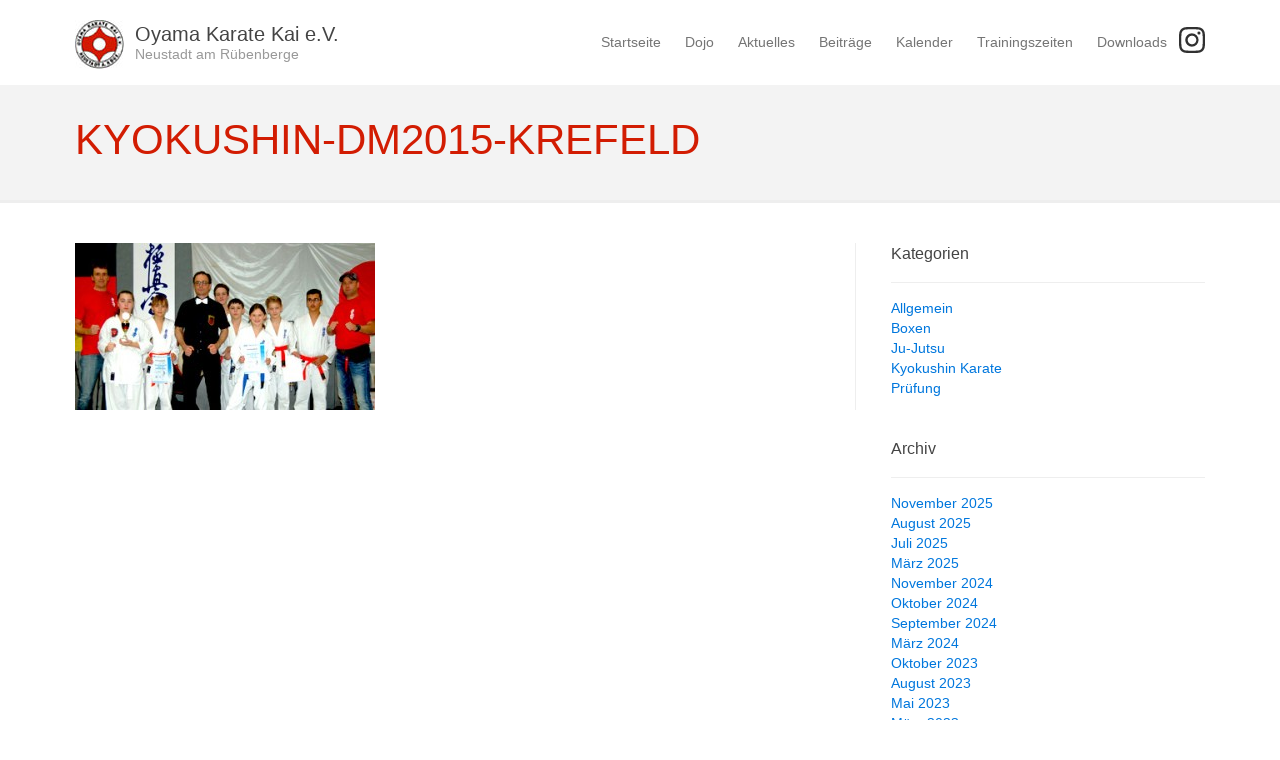

--- FILE ---
content_type: text/html; charset=UTF-8
request_url: http://www.oyama-karate-kai.de/deutsche-meisterschaft-2015-krefeld/kyokushin-dm2015-krefeld-2/
body_size: 8132
content:
	<!DOCTYPE html>
<!--[if lt IE 7 ]><html class="ie ie6" lang="en"> <![endif]-->
<!--[if IE 7 ]><html class="ie ie7" lang="en"> <![endif]-->
<!--[if IE 8 ]><html class="ie ie8" lang="en"> <![endif]-->
<!--[if (gte IE 9)|!(IE)]><!--><html lang="en"> <!--<![endif]-->
<head>

	<!-- Basic Page Needs
  	================================================== -->
	<meta charset="UTF-8">
	<title>Oyama Karate Kai e.V. | Kampfsport und Fitness in Neustadt am Rübenberge</title>
	<meta name="description" content="Der Oyama Karate Kai e. V. in Neustadt am Rübenberge bietet ein umfangreiches Fitness- und Kampfsportangebot für jede Altersgruppe.">
	<meta name="author" content="Oyama Karate Kai e. V.">

	<!-- Mobile Specific Metas
  	================================================== -->
	<meta name="viewport" content="width=device-width, initial-scale=1, maximum-scale=1">

	<!-- CSS
  	================================================== -->
  	<link rel="stylesheet" href="http://www.oyama-karate-kai.de/wp-content/themes/okk/uikit/uikit.min.css">
	<link rel="stylesheet" href="http://www.oyama-karate-kai.de/wp-content/themes/okk/style.css">

	<!--[if lt IE 9]>
		<script src="http://html5shim.googlecode.com/svn/trunk/html5.js"></script>
	<![endif]-->
	
	<script src="http://www.oyama-karate-kai.de/wp-content/themes/okk/js/jquery.js"></script>

	<!-- Favicons
	================================================== -->
	<link rel="shortcut icon" href="http://www.oyama-karate-kai.de/wp-content/themes/okk/images/favicon.ico">
	<link rel="apple-touch-icon" href="http://www.oyama-karate-kai.de/wp-content/themes/okk/images/apple-touch-icon.png">
	<link rel="apple-touch-icon" sizes="72x72" href="http://www.oyama-karate-kai.de/wp-content/themes/okk/images/apple-touch-icon-72x72.png">
	<link rel="apple-touch-icon" sizes="114x114" href="http://www.oyama-karate-kai.de/wp-content/themes/okk/images/apple-touch-icon-114x114.png">
	
	<meta name='robots' content='max-image-preview:large' />
<link rel='dns-prefetch' href='//s.w.org' />
<link rel="alternate" type="application/rss+xml" title="Oyama Karate Kai e.V. &raquo; kyokushin-dm2015-krefeld-Kommentar-Feed" href="http://www.oyama-karate-kai.de/deutsche-meisterschaft-2015-krefeld/kyokushin-dm2015-krefeld-2/feed/" />
<script type="text/javascript">
window._wpemojiSettings = {"baseUrl":"https:\/\/s.w.org\/images\/core\/emoji\/14.0.0\/72x72\/","ext":".png","svgUrl":"https:\/\/s.w.org\/images\/core\/emoji\/14.0.0\/svg\/","svgExt":".svg","source":{"concatemoji":"http:\/\/www.oyama-karate-kai.de\/wp-includes\/js\/wp-emoji-release.min.js?ver=6.0.11"}};
/*! This file is auto-generated */
!function(e,a,t){var n,r,o,i=a.createElement("canvas"),p=i.getContext&&i.getContext("2d");function s(e,t){var a=String.fromCharCode,e=(p.clearRect(0,0,i.width,i.height),p.fillText(a.apply(this,e),0,0),i.toDataURL());return p.clearRect(0,0,i.width,i.height),p.fillText(a.apply(this,t),0,0),e===i.toDataURL()}function c(e){var t=a.createElement("script");t.src=e,t.defer=t.type="text/javascript",a.getElementsByTagName("head")[0].appendChild(t)}for(o=Array("flag","emoji"),t.supports={everything:!0,everythingExceptFlag:!0},r=0;r<o.length;r++)t.supports[o[r]]=function(e){if(!p||!p.fillText)return!1;switch(p.textBaseline="top",p.font="600 32px Arial",e){case"flag":return s([127987,65039,8205,9895,65039],[127987,65039,8203,9895,65039])?!1:!s([55356,56826,55356,56819],[55356,56826,8203,55356,56819])&&!s([55356,57332,56128,56423,56128,56418,56128,56421,56128,56430,56128,56423,56128,56447],[55356,57332,8203,56128,56423,8203,56128,56418,8203,56128,56421,8203,56128,56430,8203,56128,56423,8203,56128,56447]);case"emoji":return!s([129777,127995,8205,129778,127999],[129777,127995,8203,129778,127999])}return!1}(o[r]),t.supports.everything=t.supports.everything&&t.supports[o[r]],"flag"!==o[r]&&(t.supports.everythingExceptFlag=t.supports.everythingExceptFlag&&t.supports[o[r]]);t.supports.everythingExceptFlag=t.supports.everythingExceptFlag&&!t.supports.flag,t.DOMReady=!1,t.readyCallback=function(){t.DOMReady=!0},t.supports.everything||(n=function(){t.readyCallback()},a.addEventListener?(a.addEventListener("DOMContentLoaded",n,!1),e.addEventListener("load",n,!1)):(e.attachEvent("onload",n),a.attachEvent("onreadystatechange",function(){"complete"===a.readyState&&t.readyCallback()})),(e=t.source||{}).concatemoji?c(e.concatemoji):e.wpemoji&&e.twemoji&&(c(e.twemoji),c(e.wpemoji)))}(window,document,window._wpemojiSettings);
</script>
<style type="text/css">
img.wp-smiley,
img.emoji {
	display: inline !important;
	border: none !important;
	box-shadow: none !important;
	height: 1em !important;
	width: 1em !important;
	margin: 0 0.07em !important;
	vertical-align: -0.1em !important;
	background: none !important;
	padding: 0 !important;
}
</style>
	<link rel='stylesheet' id='wp-block-library-css'  href='http://www.oyama-karate-kai.de/wp-includes/css/dist/block-library/style.min.css?ver=6.0.11' type='text/css' media='all' />
<style id='global-styles-inline-css' type='text/css'>
body{--wp--preset--color--black: #000000;--wp--preset--color--cyan-bluish-gray: #abb8c3;--wp--preset--color--white: #ffffff;--wp--preset--color--pale-pink: #f78da7;--wp--preset--color--vivid-red: #cf2e2e;--wp--preset--color--luminous-vivid-orange: #ff6900;--wp--preset--color--luminous-vivid-amber: #fcb900;--wp--preset--color--light-green-cyan: #7bdcb5;--wp--preset--color--vivid-green-cyan: #00d084;--wp--preset--color--pale-cyan-blue: #8ed1fc;--wp--preset--color--vivid-cyan-blue: #0693e3;--wp--preset--color--vivid-purple: #9b51e0;--wp--preset--gradient--vivid-cyan-blue-to-vivid-purple: linear-gradient(135deg,rgba(6,147,227,1) 0%,rgb(155,81,224) 100%);--wp--preset--gradient--light-green-cyan-to-vivid-green-cyan: linear-gradient(135deg,rgb(122,220,180) 0%,rgb(0,208,130) 100%);--wp--preset--gradient--luminous-vivid-amber-to-luminous-vivid-orange: linear-gradient(135deg,rgba(252,185,0,1) 0%,rgba(255,105,0,1) 100%);--wp--preset--gradient--luminous-vivid-orange-to-vivid-red: linear-gradient(135deg,rgba(255,105,0,1) 0%,rgb(207,46,46) 100%);--wp--preset--gradient--very-light-gray-to-cyan-bluish-gray: linear-gradient(135deg,rgb(238,238,238) 0%,rgb(169,184,195) 100%);--wp--preset--gradient--cool-to-warm-spectrum: linear-gradient(135deg,rgb(74,234,220) 0%,rgb(151,120,209) 20%,rgb(207,42,186) 40%,rgb(238,44,130) 60%,rgb(251,105,98) 80%,rgb(254,248,76) 100%);--wp--preset--gradient--blush-light-purple: linear-gradient(135deg,rgb(255,206,236) 0%,rgb(152,150,240) 100%);--wp--preset--gradient--blush-bordeaux: linear-gradient(135deg,rgb(254,205,165) 0%,rgb(254,45,45) 50%,rgb(107,0,62) 100%);--wp--preset--gradient--luminous-dusk: linear-gradient(135deg,rgb(255,203,112) 0%,rgb(199,81,192) 50%,rgb(65,88,208) 100%);--wp--preset--gradient--pale-ocean: linear-gradient(135deg,rgb(255,245,203) 0%,rgb(182,227,212) 50%,rgb(51,167,181) 100%);--wp--preset--gradient--electric-grass: linear-gradient(135deg,rgb(202,248,128) 0%,rgb(113,206,126) 100%);--wp--preset--gradient--midnight: linear-gradient(135deg,rgb(2,3,129) 0%,rgb(40,116,252) 100%);--wp--preset--duotone--dark-grayscale: url('#wp-duotone-dark-grayscale');--wp--preset--duotone--grayscale: url('#wp-duotone-grayscale');--wp--preset--duotone--purple-yellow: url('#wp-duotone-purple-yellow');--wp--preset--duotone--blue-red: url('#wp-duotone-blue-red');--wp--preset--duotone--midnight: url('#wp-duotone-midnight');--wp--preset--duotone--magenta-yellow: url('#wp-duotone-magenta-yellow');--wp--preset--duotone--purple-green: url('#wp-duotone-purple-green');--wp--preset--duotone--blue-orange: url('#wp-duotone-blue-orange');--wp--preset--font-size--small: 13px;--wp--preset--font-size--medium: 20px;--wp--preset--font-size--large: 36px;--wp--preset--font-size--x-large: 42px;}.has-black-color{color: var(--wp--preset--color--black) !important;}.has-cyan-bluish-gray-color{color: var(--wp--preset--color--cyan-bluish-gray) !important;}.has-white-color{color: var(--wp--preset--color--white) !important;}.has-pale-pink-color{color: var(--wp--preset--color--pale-pink) !important;}.has-vivid-red-color{color: var(--wp--preset--color--vivid-red) !important;}.has-luminous-vivid-orange-color{color: var(--wp--preset--color--luminous-vivid-orange) !important;}.has-luminous-vivid-amber-color{color: var(--wp--preset--color--luminous-vivid-amber) !important;}.has-light-green-cyan-color{color: var(--wp--preset--color--light-green-cyan) !important;}.has-vivid-green-cyan-color{color: var(--wp--preset--color--vivid-green-cyan) !important;}.has-pale-cyan-blue-color{color: var(--wp--preset--color--pale-cyan-blue) !important;}.has-vivid-cyan-blue-color{color: var(--wp--preset--color--vivid-cyan-blue) !important;}.has-vivid-purple-color{color: var(--wp--preset--color--vivid-purple) !important;}.has-black-background-color{background-color: var(--wp--preset--color--black) !important;}.has-cyan-bluish-gray-background-color{background-color: var(--wp--preset--color--cyan-bluish-gray) !important;}.has-white-background-color{background-color: var(--wp--preset--color--white) !important;}.has-pale-pink-background-color{background-color: var(--wp--preset--color--pale-pink) !important;}.has-vivid-red-background-color{background-color: var(--wp--preset--color--vivid-red) !important;}.has-luminous-vivid-orange-background-color{background-color: var(--wp--preset--color--luminous-vivid-orange) !important;}.has-luminous-vivid-amber-background-color{background-color: var(--wp--preset--color--luminous-vivid-amber) !important;}.has-light-green-cyan-background-color{background-color: var(--wp--preset--color--light-green-cyan) !important;}.has-vivid-green-cyan-background-color{background-color: var(--wp--preset--color--vivid-green-cyan) !important;}.has-pale-cyan-blue-background-color{background-color: var(--wp--preset--color--pale-cyan-blue) !important;}.has-vivid-cyan-blue-background-color{background-color: var(--wp--preset--color--vivid-cyan-blue) !important;}.has-vivid-purple-background-color{background-color: var(--wp--preset--color--vivid-purple) !important;}.has-black-border-color{border-color: var(--wp--preset--color--black) !important;}.has-cyan-bluish-gray-border-color{border-color: var(--wp--preset--color--cyan-bluish-gray) !important;}.has-white-border-color{border-color: var(--wp--preset--color--white) !important;}.has-pale-pink-border-color{border-color: var(--wp--preset--color--pale-pink) !important;}.has-vivid-red-border-color{border-color: var(--wp--preset--color--vivid-red) !important;}.has-luminous-vivid-orange-border-color{border-color: var(--wp--preset--color--luminous-vivid-orange) !important;}.has-luminous-vivid-amber-border-color{border-color: var(--wp--preset--color--luminous-vivid-amber) !important;}.has-light-green-cyan-border-color{border-color: var(--wp--preset--color--light-green-cyan) !important;}.has-vivid-green-cyan-border-color{border-color: var(--wp--preset--color--vivid-green-cyan) !important;}.has-pale-cyan-blue-border-color{border-color: var(--wp--preset--color--pale-cyan-blue) !important;}.has-vivid-cyan-blue-border-color{border-color: var(--wp--preset--color--vivid-cyan-blue) !important;}.has-vivid-purple-border-color{border-color: var(--wp--preset--color--vivid-purple) !important;}.has-vivid-cyan-blue-to-vivid-purple-gradient-background{background: var(--wp--preset--gradient--vivid-cyan-blue-to-vivid-purple) !important;}.has-light-green-cyan-to-vivid-green-cyan-gradient-background{background: var(--wp--preset--gradient--light-green-cyan-to-vivid-green-cyan) !important;}.has-luminous-vivid-amber-to-luminous-vivid-orange-gradient-background{background: var(--wp--preset--gradient--luminous-vivid-amber-to-luminous-vivid-orange) !important;}.has-luminous-vivid-orange-to-vivid-red-gradient-background{background: var(--wp--preset--gradient--luminous-vivid-orange-to-vivid-red) !important;}.has-very-light-gray-to-cyan-bluish-gray-gradient-background{background: var(--wp--preset--gradient--very-light-gray-to-cyan-bluish-gray) !important;}.has-cool-to-warm-spectrum-gradient-background{background: var(--wp--preset--gradient--cool-to-warm-spectrum) !important;}.has-blush-light-purple-gradient-background{background: var(--wp--preset--gradient--blush-light-purple) !important;}.has-blush-bordeaux-gradient-background{background: var(--wp--preset--gradient--blush-bordeaux) !important;}.has-luminous-dusk-gradient-background{background: var(--wp--preset--gradient--luminous-dusk) !important;}.has-pale-ocean-gradient-background{background: var(--wp--preset--gradient--pale-ocean) !important;}.has-electric-grass-gradient-background{background: var(--wp--preset--gradient--electric-grass) !important;}.has-midnight-gradient-background{background: var(--wp--preset--gradient--midnight) !important;}.has-small-font-size{font-size: var(--wp--preset--font-size--small) !important;}.has-medium-font-size{font-size: var(--wp--preset--font-size--medium) !important;}.has-large-font-size{font-size: var(--wp--preset--font-size--large) !important;}.has-x-large-font-size{font-size: var(--wp--preset--font-size--x-large) !important;}
</style>
<link rel="https://api.w.org/" href="http://www.oyama-karate-kai.de/wp-json/" /><link rel="alternate" type="application/json" href="http://www.oyama-karate-kai.de/wp-json/wp/v2/media/388" /><link rel="EditURI" type="application/rsd+xml" title="RSD" href="http://www.oyama-karate-kai.de/xmlrpc.php?rsd" />
<link rel="wlwmanifest" type="application/wlwmanifest+xml" href="http://www.oyama-karate-kai.de/wp-includes/wlwmanifest.xml" /> 
<meta name="generator" content="WordPress 6.0.11" />
<link rel='shortlink' href='http://www.oyama-karate-kai.de/?p=388' />
<link rel="alternate" type="application/json+oembed" href="http://www.oyama-karate-kai.de/wp-json/oembed/1.0/embed?url=http%3A%2F%2Fwww.oyama-karate-kai.de%2Fdeutsche-meisterschaft-2015-krefeld%2Fkyokushin-dm2015-krefeld-2%2F" />
<link rel="alternate" type="text/xml+oembed" href="http://www.oyama-karate-kai.de/wp-json/oembed/1.0/embed?url=http%3A%2F%2Fwww.oyama-karate-kai.de%2Fdeutsche-meisterschaft-2015-krefeld%2Fkyokushin-dm2015-krefeld-2%2F&#038;format=xml" />
<meta name="tec-api-version" content="v1"><meta name="tec-api-origin" content="http://www.oyama-karate-kai.de"><link rel="alternate" href="http://www.oyama-karate-kai.de/wp-json/tribe/events/v1/" /><link rel="icon" href="http://www.oyama-karate-kai.de/wp-content/uploads/2020/03/cropped-Aufkleber-32x32.gif" sizes="32x32" />
<link rel="icon" href="http://www.oyama-karate-kai.de/wp-content/uploads/2020/03/cropped-Aufkleber-192x192.gif" sizes="192x192" />
<link rel="apple-touch-icon" href="http://www.oyama-karate-kai.de/wp-content/uploads/2020/03/cropped-Aufkleber-180x180.gif" />
<meta name="msapplication-TileImage" content="http://www.oyama-karate-kai.de/wp-content/uploads/2020/03/cropped-Aufkleber-270x270.gif" />
</head>

<body>

	<div class="master">
	
		<header>
            <div class="uk-container uk-container-center">
                <div class="uk-grid">
                    <div class="uk-width-large-1-1" style="position: relative;">
                        <a href="http://www.oyama-karate-kai.de" class="logo uk-float-left">
                            <h1>Oyama Karate Kai e.V.</h1>
                            <p class="uk-text-muted">Neustadt am Rübenberge</p>
                        </a>
                        <nav class="non-mobile uk-float-right uk-hidden-small" style="padding-right: 2rem;">
                            <div class="menu-kopfmenue-container"><ul id="menu-kopfmenue" class="menu"><li id="menu-item-173" class="menu-item menu-item-type-custom menu-item-object-custom menu-item-home menu-item-173"><a href="http://www.oyama-karate-kai.de">Startseite</a></li>
<li id="menu-item-30" class="menu-item menu-item-type-post_type menu-item-object-page menu-item-30"><a href="http://www.oyama-karate-kai.de/dojo/">Dojo</a></li>
<li id="menu-item-25" class="menu-item menu-item-type-post_type menu-item-object-page current_page_parent menu-item-25"><a href="http://www.oyama-karate-kai.de/aktuelles/">Aktuelles</a></li>
<li id="menu-item-31" class="menu-item menu-item-type-post_type menu-item-object-page menu-item-31"><a href="http://www.oyama-karate-kai.de/beitraege/">Beiträge</a></li>
<li id="menu-item-494" class="menu-item menu-item-type-post_type menu-item-object-page menu-item-494"><a href="http://www.oyama-karate-kai.de/kalender/">Kalender</a></li>
<li id="menu-item-901" class="menu-item menu-item-type-post_type menu-item-object-page menu-item-901"><a href="http://www.oyama-karate-kai.de/beispiel-seite/trainingszeiten-in-der-uebersicht/">Trainingszeiten</a></li>
<li id="menu-item-1037" class="menu-item menu-item-type-post_type menu-item-object-page menu-item-1037"><a href="http://www.oyama-karate-kai.de/downloads/">Downloads</a></li>
</ul></div>                        </nav>
                        <div class="uk-float-right uk-visible-small" style="padding-right: 2rem;">
                            <button class="menu-toggler uk-button"><i class="uk-icon-reorder"></i></button>
                        </div>
						<div style="position: absolute; right: 0; top: 1.2rem;">
							<a href="https://www.instagram.com/oyama_karatekai_neustadt" style="color: #313131" title="Besuche uns auf Instagram" target="_blank">
								<svg xmlns="http://www.w3.org/2000/svg" width="26" height="26" fill="currentColor" class="bi bi-instagram" viewBox="0 0 16 16">
  <path d="M8 0C5.829 0 5.556.01 4.703.048 3.85.088 3.269.222 2.76.42a3.9 3.9 0 0 0-1.417.923A3.9 3.9 0 0 0 .42 2.76C.222 3.268.087 3.85.048 4.7.01 5.555 0 5.827 0 8.001c0 2.172.01 2.444.048 3.297.04.852.174 1.433.372 1.942.205.526.478.972.923 1.417.444.445.89.719 1.416.923.51.198 1.09.333 1.942.372C5.555 15.99 5.827 16 8 16s2.444-.01 3.298-.048c.851-.04 1.434-.174 1.943-.372a3.9 3.9 0 0 0 1.416-.923c.445-.445.718-.891.923-1.417.197-.509.332-1.09.372-1.942C15.99 10.445 16 10.173 16 8s-.01-2.445-.048-3.299c-.04-.851-.175-1.433-.372-1.941a3.9 3.9 0 0 0-.923-1.417A3.9 3.9 0 0 0 13.24.42c-.51-.198-1.092-.333-1.943-.372C10.443.01 10.172 0 7.998 0zm-.717 1.442h.718c2.136 0 2.389.007 3.232.046.78.035 1.204.166 1.486.275.373.145.64.319.92.599s.453.546.598.92c.11.281.24.705.275 1.485.039.843.047 1.096.047 3.231s-.008 2.389-.047 3.232c-.035.78-.166 1.203-.275 1.485a2.5 2.5 0 0 1-.599.919c-.28.28-.546.453-.92.598-.28.11-.704.24-1.485.276-.843.038-1.096.047-3.232.047s-2.39-.009-3.233-.047c-.78-.036-1.203-.166-1.485-.276a2.5 2.5 0 0 1-.92-.598 2.5 2.5 0 0 1-.6-.92c-.109-.281-.24-.705-.275-1.485-.038-.843-.046-1.096-.046-3.233s.008-2.388.046-3.231c.036-.78.166-1.204.276-1.486.145-.373.319-.64.599-.92s.546-.453.92-.598c.282-.11.705-.24 1.485-.276.738-.034 1.024-.044 2.515-.045zm4.988 1.328a.96.96 0 1 0 0 1.92.96.96 0 0 0 0-1.92m-4.27 1.122a4.109 4.109 0 1 0 0 8.217 4.109 4.109 0 0 0 0-8.217m0 1.441a2.667 2.667 0 1 1 0 5.334 2.667 2.667 0 0 1 0-5.334"/>
</svg>
							</a>
						</div>
                    </div>
                </div>
            </div>
		</header>
        <div class="uk-visible-small"><nav class="mobile"><div class="menu-kopfmenue-container"><ul id="menu-kopfmenue-1" class="menu"><li class="menu-item menu-item-type-custom menu-item-object-custom menu-item-home menu-item-173"><a href="http://www.oyama-karate-kai.de">Startseite</a></li>
<li class="menu-item menu-item-type-post_type menu-item-object-page menu-item-30"><a href="http://www.oyama-karate-kai.de/dojo/">Dojo</a></li>
<li class="menu-item menu-item-type-post_type menu-item-object-page current_page_parent menu-item-25"><a href="http://www.oyama-karate-kai.de/aktuelles/">Aktuelles</a></li>
<li class="menu-item menu-item-type-post_type menu-item-object-page menu-item-31"><a href="http://www.oyama-karate-kai.de/beitraege/">Beiträge</a></li>
<li class="menu-item menu-item-type-post_type menu-item-object-page menu-item-494"><a href="http://www.oyama-karate-kai.de/kalender/">Kalender</a></li>
<li class="menu-item menu-item-type-post_type menu-item-object-page menu-item-901"><a href="http://www.oyama-karate-kai.de/beispiel-seite/trainingszeiten-in-der-uebersicht/">Trainingszeiten</a></li>
<li class="menu-item menu-item-type-post_type menu-item-object-page menu-item-1037"><a href="http://www.oyama-karate-kai.de/downloads/">Downloads</a></li>
</ul></div></nav></div>	</div>
      
        <section class="single-heading">
            <div class="uk-container uk-container-center">
                <h2>kyokushin-dm2015-krefeld</h2>
            </div>
        </section>
    	<section class="uk-container uk-container-center" id="content">
	
		<div class="uk-grid">
		
			<div class="uk-width-large-7-10">
                				<article class="single">
				    <div class="wrapper">
                        <p class="attachment"><a href='http://www.oyama-karate-kai.de/wp-content/uploads/2015/11/kyokushin-dm2015-krefeld1.jpg'><img width="300" height="167" src="http://www.oyama-karate-kai.de/wp-content/uploads/2015/11/kyokushin-dm2015-krefeld1-300x167.jpg" class="attachment-medium size-medium" alt="" loading="lazy" srcset="http://www.oyama-karate-kai.de/wp-content/uploads/2015/11/kyokushin-dm2015-krefeld1-300x167.jpg 300w, http://www.oyama-karate-kai.de/wp-content/uploads/2015/11/kyokushin-dm2015-krefeld1.jpg 360w" sizes="(max-width: 300px) 100vw, 300px" /></a></p>
				    </div>
				</article>
					
			</div>
			
			<div class="uk-width-large-3-10">
                    <div id="primary-sidebar" class="primary-sidebar widget-area" role="complementary">
		<div class="widget"><h4>Kategorien</h4>
			<ul>
					<li class="cat-item cat-item-1"><a href="http://www.oyama-karate-kai.de/category/allgemein/">Allgemein</a>
</li>
	<li class="cat-item cat-item-7"><a href="http://www.oyama-karate-kai.de/category/boxen/">Boxen</a>
</li>
	<li class="cat-item cat-item-14"><a href="http://www.oyama-karate-kai.de/category/ju-jutsu/">Ju-Jutsu</a>
</li>
	<li class="cat-item cat-item-6"><a href="http://www.oyama-karate-kai.de/category/kyokushin-karate/">Kyokushin Karate</a>
</li>
	<li class="cat-item cat-item-5"><a href="http://www.oyama-karate-kai.de/category/pruefung/">Prüfung</a>
</li>
			</ul>

			</div><div class="widget"><h4>Archiv</h4>
			<ul>
					<li><a href='http://www.oyama-karate-kai.de/2025/11/'>November 2025</a></li>
	<li><a href='http://www.oyama-karate-kai.de/2025/08/'>August 2025</a></li>
	<li><a href='http://www.oyama-karate-kai.de/2025/07/'>Juli 2025</a></li>
	<li><a href='http://www.oyama-karate-kai.de/2025/03/'>März 2025</a></li>
	<li><a href='http://www.oyama-karate-kai.de/2024/11/'>November 2024</a></li>
	<li><a href='http://www.oyama-karate-kai.de/2024/10/'>Oktober 2024</a></li>
	<li><a href='http://www.oyama-karate-kai.de/2024/09/'>September 2024</a></li>
	<li><a href='http://www.oyama-karate-kai.de/2024/03/'>März 2024</a></li>
	<li><a href='http://www.oyama-karate-kai.de/2023/10/'>Oktober 2023</a></li>
	<li><a href='http://www.oyama-karate-kai.de/2023/08/'>August 2023</a></li>
	<li><a href='http://www.oyama-karate-kai.de/2023/05/'>Mai 2023</a></li>
	<li><a href='http://www.oyama-karate-kai.de/2023/03/'>März 2023</a></li>
	<li><a href='http://www.oyama-karate-kai.de/2022/11/'>November 2022</a></li>
	<li><a href='http://www.oyama-karate-kai.de/2022/10/'>Oktober 2022</a></li>
	<li><a href='http://www.oyama-karate-kai.de/2022/03/'>März 2022</a></li>
	<li><a href='http://www.oyama-karate-kai.de/2022/02/'>Februar 2022</a></li>
	<li><a href='http://www.oyama-karate-kai.de/2021/12/'>Dezember 2021</a></li>
	<li><a href='http://www.oyama-karate-kai.de/2021/11/'>November 2021</a></li>
	<li><a href='http://www.oyama-karate-kai.de/2021/08/'>August 2021</a></li>
	<li><a href='http://www.oyama-karate-kai.de/2020/11/'>November 2020</a></li>
	<li><a href='http://www.oyama-karate-kai.de/2019/08/'>August 2019</a></li>
	<li><a href='http://www.oyama-karate-kai.de/2018/12/'>Dezember 2018</a></li>
	<li><a href='http://www.oyama-karate-kai.de/2018/10/'>Oktober 2018</a></li>
	<li><a href='http://www.oyama-karate-kai.de/2018/09/'>September 2018</a></li>
	<li><a href='http://www.oyama-karate-kai.de/2018/08/'>August 2018</a></li>
	<li><a href='http://www.oyama-karate-kai.de/2018/06/'>Juni 2018</a></li>
	<li><a href='http://www.oyama-karate-kai.de/2018/01/'>Januar 2018</a></li>
	<li><a href='http://www.oyama-karate-kai.de/2017/02/'>Februar 2017</a></li>
	<li><a href='http://www.oyama-karate-kai.de/2016/12/'>Dezember 2016</a></li>
	<li><a href='http://www.oyama-karate-kai.de/2016/05/'>Mai 2016</a></li>
	<li><a href='http://www.oyama-karate-kai.de/2015/12/'>Dezember 2015</a></li>
	<li><a href='http://www.oyama-karate-kai.de/2015/11/'>November 2015</a></li>
	<li><a href='http://www.oyama-karate-kai.de/2015/09/'>September 2015</a></li>
	<li><a href='http://www.oyama-karate-kai.de/2015/06/'>Juni 2015</a></li>
	<li><a href='http://www.oyama-karate-kai.de/2015/05/'>Mai 2015</a></li>
	<li><a href='http://www.oyama-karate-kai.de/2015/02/'>Februar 2015</a></li>
	<li><a href='http://www.oyama-karate-kai.de/2015/01/'>Januar 2015</a></li>
	<li><a href='http://www.oyama-karate-kai.de/2014/12/'>Dezember 2014</a></li>
			</ul>

			</div>
		<div class="widget">
		<h4>Neueste Beiträge</h4>
		<ul>
											<li>
					<a href="http://www.oyama-karate-kai.de/deutsche-meisterschaft-2025/">Deutsche Meisterschaft 2025</a>
									</li>
											<li>
					<a href="http://www.oyama-karate-kai.de/erfolgreiches-sommerlager-fuer-den-okk/">Erfolgreiches Sommerlager für den OKK</a>
									</li>
											<li>
					<a href="http://www.oyama-karate-kai.de/7-dan-karate-fuer-wolfgang-pech/">7. Dan Karate für Wolfgang Pech</a>
									</li>
					</ul>

		</div>	</div>
			</div>
			
		</div>
		
	</section>
	
		<footer class="super-container">
		<div class="uk-container uk-container-center">
			<div class="uk-grid">
				<div class="uk-width-large-2-10">
					<h5>Geschäftsstelle</h5>
					<p>Julius-Leber-Str. 2A<br>
					31535 Neustadt</p>
				</div>
				<div class="uk-width-large-3-10">
					<h5>Kontakt</h5>
					<p><i class="uk-icon-phone"></i> 05032/913040<br>
					<i class="uk-icon-envelope"></i> geschaeftsfuehrer@oyama-karate-kai.de</p>
				</div>
				<div class="uk-width-large-3-10">
					<h5>Trainingsort</h5>
					<p>Kurze Straße 14<br>
					31535 Neustadt am Rübenberge</p>
				</div>
				<div class="uk-width-large-2-10">
					<h5>Infos</h5>
					<nav class="uk-nav">
						<div class="menu"><ul>
<li class="page_item page-item-23"><a href="http://www.oyama-karate-kai.de/aktuelles/">Aktuelles</a></li>
<li class="page_item page-item-26"><a href="http://www.oyama-karate-kai.de/beitraege/">Beiträge</a></li>
<li class="page_item page-item-454"><a href="http://www.oyama-karate-kai.de/datenschutzerklaerung/">Datenschutzerklärung</a></li>
<li class="page_item page-item-28"><a href="http://www.oyama-karate-kai.de/dojo/">Dojo</a></li>
<li class="page_item page-item-223"><a href="http://www.oyama-karate-kai.de/downloads/">Downloads</a></li>
<li class="page_item page-item-6 page_item_has_children"><a href="http://www.oyama-karate-kai.de/impressum/">Impressum</a>
<ul class='children'>
	<li class="page_item page-item-86"><a href="http://www.oyama-karate-kai.de/impressum/vorstand/">Vorstand</a></li>
</ul>
</li>
<li class="page_item page-item-488"><a href="http://www.oyama-karate-kai.de/kalender/">Kalender</a></li>
<li class="page_item page-item-61 page_item_has_children"><a href="http://www.oyama-karate-kai.de/sportangebote/">Sportangebote</a>
<ul class='children'>
	<li class="page_item page-item-8 page_item_has_children"><a href="http://www.oyama-karate-kai.de/sportangebote/kyokushin-karate/">Shinkyokushin Karate</a>
	<ul class='children'>
		<li class="page_item page-item-135"><a href="http://www.oyama-karate-kai.de/sportangebote/kyokushin-karate/bilder/">Bilder</a></li>
		<li class="page_item page-item-10"><a href="http://www.oyama-karate-kai.de/sportangebote/kyokushin-karate/trainingszeiten-kyokushin-karate/">Trainingszeiten Shinkyokushin</a></li>
	</ul>
</li>
	<li class="page_item page-item-16 page_item_has_children"><a href="http://www.oyama-karate-kai.de/sportangebote/boxen/">Boxen</a>
	<ul class='children'>
		<li class="page_item page-item-18"><a href="http://www.oyama-karate-kai.de/sportangebote/boxen/trainingszeiten-boxen/">Trainingszeiten Boxen</a></li>
	</ul>
</li>
	<li class="page_item page-item-119 page_item_has_children"><a href="http://www.oyama-karate-kai.de/sportangebote/kinder/">Kinder</a>
	<ul class='children'>
		<li class="page_item page-item-122"><a href="http://www.oyama-karate-kai.de/sportangebote/kinder/trainingszeiten-oyama-froesche/">Trainingszeiten Oyama-Frösche</a></li>
	</ul>
</li>
</ul>
</li>
<li class="page_item page-item-2 page_item_has_children"><a href="http://www.oyama-karate-kai.de/">Startseite</a>
<ul class='children'>
	<li class="page_item page-item-891"><a href="http://www.oyama-karate-kai.de/beispiel-seite/trainingszeiten-in-der-uebersicht/">Trainingszeiten in der Übersicht</a></li>
</ul>
</li>
</ul></div>
					</nav>
				</div>
			</div>
		</div>
	</footer>	
	
			<script>
		( function ( body ) {
			'use strict';
			body.className = body.className.replace( /\btribe-no-js\b/, 'tribe-js' );
		} )( document.body );
		</script>
		<script> /* <![CDATA[ */var tribe_l10n_datatables = {"aria":{"sort_ascending":": aktivieren, um Spalte aufsteigend zu sortieren","sort_descending":": aktivieren, um Spalte absteigend zu sortieren"},"length_menu":"Zeige _MENU_ Eintr\u00e4ge","empty_table":"Keine Daten in der Tabelle verf\u00fcgbar","info":"_START_ bis _END_ von _TOTAL_ Eintr\u00e4gen","info_empty":"Zeige 0 bis 0 von 0 Eintr\u00e4gen","info_filtered":"(gefiltert aus _MAX_ Eintr\u00e4gen gesamt)","zero_records":"Keine passenden Eintr\u00e4ge gefunden","search":"Suche:","all_selected_text":"Alle Objekte auf dieser Seite wurden selektiert. ","select_all_link":"Alle Seiten ausw\u00e4hlen","clear_selection":"Auswahl aufheben.","pagination":{"all":"Alle","next":"Weiter","previous":"Zur\u00fcck"},"select":{"rows":{"0":"","_":": Ausgew\u00e4hlte %d Zeilen","1":": Ausgew\u00e4hlt 1 Zeile"}},"datepicker":{"dayNames":["Sonntag","Montag","Dienstag","Mittwoch","Donnerstag","Freitag","Samstag"],"dayNamesShort":["So.","Mo.","Di.","Mi.","Do.","Fr.","Sa."],"dayNamesMin":["S","M","D","M","D","F","S"],"monthNames":["Januar","Februar","M\u00e4rz","April","Mai","Juni","Juli","August","September","Oktober","November","Dezember"],"monthNamesShort":["Januar","Februar","M\u00e4rz","April","Mai","Juni","Juli","August","September","Oktober","November","Dezember"],"monthNamesMin":["Jan.","Feb.","M\u00e4rz","Apr.","Mai","Juni","Juli","Aug.","Sep.","Okt.","Nov.","Dez."],"nextText":"Weiter","prevText":"Zur\u00fcck","currentText":"Heute","closeText":"Erledigt","today":"Heute","clear":"Zur\u00fccksetzen"}};/* ]]> */ </script>    <script>
        $(document).on('click', '.menu-toggler', function(){
            $('nav.mobile').toggle();
        });
    </script>
</body>
</html>

--- FILE ---
content_type: text/css
request_url: http://www.oyama-karate-kai.de/wp-content/themes/okk/style.css
body_size: 7566
content:
/*
Theme Name: Oyama Karate Kai
Theme URI: http://frontendhero.de
Author: Tim Jagusch
Author URI: http://frontendhero.de/
*/

/* Table of Content
==================================================
	#Site Styles
	#Page Styles
	#Media Queries
	#Font-Face */

/* #Site Styles
================================================== */

body{
	background: #FFF;
	font-family: 'Open Sans', 'Arial', 'sans-serif';
}
h1,h2,h3,h4,h5{
	font-family: 'Open Sans Condensed', 'Arial', 'sans-serif';
}
h3{
	font-family: 'Open Sans Condensed', 'Arial', 'sans-serif';
	color: #d21c02;
	text-transform: uppercase;
}

.master{
	background: url('images/dojo-blurred.jpg') no-repeat center #333;
    background-size: 100% 100%;
}

.ghost{
    border: 1px solid rgba(255,255,255,0.4);
    background: none;
    color: rgba(255,255,255,0.6);
}
.ghost:hover{
    border: 1px solid rgba(255,255,255,0.8);
    background: rgba(255,255,255,0.4);
    color: rgba(255,255,255,1.0);
}

/* Header */
header{
	padding-top: 40px;
}
header{
	background: #FFF;
	padding-top: 10px;
}
header h1{
	font-size: 20px;
	line-height: 20px;
	margin: 0;
	padding: 4px 0 0 0;
}
header .logo{
	background: url('images/logo.jpg') no-repeat left top;
	display: block;
	height: 54px;
	padding: 0 0 10px 60px;
	margin-top: 10px;
	text-decoration: none;
}
header .logo p{
    margin: 0;
    padding: 0;
    color: #454545;
}

/* HEADER Navigation */
header .non-mobile{ float: right; }
header .non-mobile ul{
    margin: 0;
    padding: 0;
}
header .non-mobile ul li{
	display: inline-block;
	margin: 0;
    padding: 0;
}
header .non-mobile ul li a{
	color: #757575;
	display: block;
    padding: 22px 10px 28px 10px;
	text-decoration: none;
    position: relative;
	transition: border-color 0.3s, color 0.3s;
	-webkit-transition: border-color 0.3s, color 0.3s;
    overflow: hidden;
}
header .non-mobile ul li a::after{
    content: " ";
    position: absolute;
    bottom: -3px;
    left: 0;
    width: 100%;
    border-bottom: 3px solid #d21c02;
    transition: bottom 0.3s;
}
header .non-mobile ul li a:hover{
    text-decoration: none;
}
header .non-mobile ul li a:hover::after{
    bottom: 0;
}
header .menu-toggler{
    margin-top: 16px;
}

/* Submenu */
header .non-mobile ul li ul,
.mobile ul li ul{
	display: none;
}

/* Mobile Navigation */
.mobile{
    background: #f8f8f8;
    display: none;
}
.mobile ul{
    padding: 0;
}
.mobile ul li{
    list-style: none;
}
.mobile ul li a{
    display: block;
    padding: 15px 25px;
    border-bottom: 1px solid #EEE;
    text-decoration: none;
}

/* SIDEBAR Navigation */
.pages{
}
.pages a{
	border-top: 1px solid #f8f8f8;;
	color: rgba(0,0,0,0.5);
	display: block;
	text-decoration: none;
	padding-top: 10px;
}
.pages a:hover{
	color: rgba(0,0,0,0.8);
}

/*
 * Shop
 */
.shop{
    background: #f3f3f3;
    padding: 20px 0;
}


footer{
	border-top: 3px solid #454545;
    background: #333;
	padding-top: 20px;
    padding-bottom: 15px;
	color: rgba(255,255,255,0.4);
}
footer h5{
	color: #545454;
}
footer a{
	color: rgba(255,255,255,0.4);
	text-decoration: none;
	transition: color 0.3s;
	-webkit-transition: color 0.3s;
}
footer a:hover{
	color: rgba(255,255,255,0.6);
}
footer .uk-nav ul{
    padding-left: 0;
}
footer .uk-grid > div{
    margin-bottom: 25px;
}

/* #Page Styles
================================================== */

/* Offer */
#offer{
    border-bottom: 3px solid #DDD;
		padding: 90px 0 60px 0;
    position: relative;
}
#offer .welcome{
    margin-bottom: 20px;
    padding-bottom: 60px;
}
#offer .welcome h2{
    font-size: 2.5em;
    border-bottom: 1px solid rgba(255,255,255,0.2);
    border-right: none;
    border-left: none;
    padding-bottom: 15px;
    margin-bottom: 20px;
		line-height: 110%;
}
#offer .welcome h4{
    background: rgba(255,255,255,0.2);
    padding: 0.5rem 1rem;
    font-size: 1.8em;
    margin: 0;
    display: inline-block;
    border-radius: 4px;
    text-transform: uppercase;
    position: relative;
		line-height: 110%;
}
#offer .welcome h4::after{
    content: " ";
    border-top: 10px solid rgba(255,255,255,0.2);
    border-left: 10px solid transparent;
    border-right: 10px solid transparent;
    height: 0;
    position: absolute;
    bottom: -10px;
    left: 48%;
    width: 0;
}
#offer .wrapper{
    color: rgba(255,255,255,0.6);
	margin-bottom: 40px;
	transition: background 0.3s;
    text-align: center;
}
#offer article{
	padding: 10px 0;
}
#offer article h3{
    color: rgba(255,255,255,0.8);
    font-size: 2em;
}
#offer article img{
    width: 120px;
    height: 120px;
    border: 5px solid rgba(255,255,255,0.1);
}
#offer .buttons .button{
	margin: 0;
}
#offer .uk-button-danger{
    border: 1px solid #da314b;
}
#offer h2{
	font-family: 'Open Sans Condensed', 'Arial', 'sans-serif';
	color: #FFF;
	text-transform: uppercase;
	text-shadow: 0 1px 3px rgba(0,0,0,0.2);
}
#offer h4{
	font-family: 'Open Sans Condensed', 'Arial', 'sans-serif';
	color: rgba(255,255,255,0.5);
	text-shadow: 0 1px 3px rgba(0,0,0,0.2);
}
#offer .latest-news{
    position: absolute;
    bottom: 20px;
    left: 0;
    width: 100%;
}
#offer .latest-news a{
    color: rgba(255,255,255,0.5);
}
#offer .latest-news a:hover{
    color: rgba(255,255,255,0.9);
    text-decoration: none;
}

/* Contact Info */
.contact-info{
	background: #FFF;
	box-shadow: 0 1px 1px rgba(0,0,0,0.1);
	margin-top: 40px;
	margin-bottom: 40px;
}

/* Posts */
#content img{
	max-width: 100%;
}
#content{
	margin-top: 40px;
    padding-bottom: 40px;
}
#content .post a{
	display: block;
    text-decoration: none;
}
#content .post a:hover article{
    box-shadow: 0 0 5px rgba(0,0,0,0.2);
    transform: scale(1.1);
}
#content article{
    margin-bottom: 15px;
    transition: transform 0.3s, box-shadow 0.3s;
}
#content .post h3{
    margin-top: 0;
}
#content article h4{
	text-transform: uppercase;
}
#content article h4 a{
	color: #d21c02;
	text-decoration: none;
}
#content article h5 a{
	text-decoration: none;
}

.uk-panel-teaser{
    height: 160px;
    overflow: hidden;
    background: #EEE;
}

.latest-news h2{
    font-size: 2em;
    margin-bottom: 0;
    text-transform: uppercase;
}
.latest-news > p{
    margin-bottom: 40px;
}

.single-heading{
    background: #f3f3f3;
    border-bottom: 3px solid #EEE;
    padding: 40px 0 30px 0;
}
.single-heading h2{
    font-size: 3em;
    color: #d21c02;
    text-transform: uppercase;
}

.shadow{
    box-shadow: 0 1px 1px rgba(0,0,0,0.1);
}

/*
 * WP specific
 */
.alignleft{
    float: left;
    margin: 0 15px 15px 0;
}
.alignright{
    float: right;
    margin: 0 0 15px 15px;
}

.single > img{
    border: 1px solid #EEE;
    padding: 3px;
}

.single > a > img{
    border: 1px solid #EEE;
    padding: 3px;
}

.single{
    border-right: 1px solid #EEE;
    padding: 0 15px 0 0;
}

/*
 * Widgets
 */
.widget ul{
    list-style: none;
    padding: 0;
    margin-bottom: 40px;
}
.widget h4{
    font-size: 16px;
    border-bottom: 1px solid #EEE;
    padding-bottom: 17px;
}

/* #Font-Face
================================================== */
/* 	This is the proper syntax for an @font-face file
		Just create a "fonts" folder at the root,
		copy your FontName into code below and remove
		comment brackets */

/*	@font-face {
	    font-family: 'FontName';
	    src: url('fonts/FontName.eot');
	    src: url('fonts/FontName.eot?iefix') format('eot'),
	         url('fonts/FontName.woff') format('woff'),
	         url('fonts/FontName.ttf') format('truetype'),
	         url('fonts/FontName.svg#webfontZam02nTh') format('svg');
	    font-weight: normal;
	    font-style: normal; }
*/
